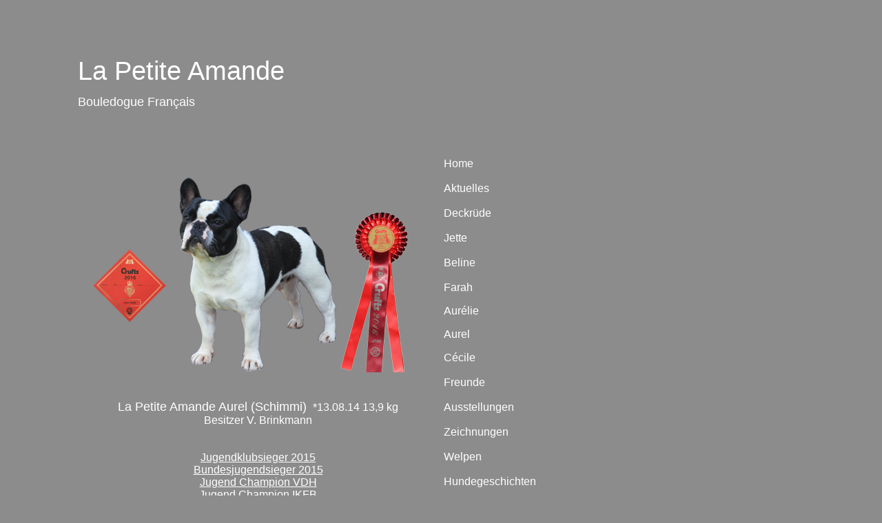

--- FILE ---
content_type: text/html
request_url: http://mandeldesign.de/aurel.html
body_size: 7598
content:
<!DOCTYPE html PUBLIC "-//W3C//DTD HTML 4.01//EN" "http://www.w3.org/TR/html4/strict.dtd">
<html>
  <head>
    <meta http-equiv="content-type" content="text/html; charset=ISO-8859-1">
    <title>Beline de Lawé</title>
    <style type="text/css">
a:hover {
  text-decoration: none;
  color: #ffccff;
}

  </style>
  </head>
  <body style="  color: rgb(0, 0, 0); background-color: rgb(140, 140, 140);" vlink="white"
    link="white" alink="white"> <br>
    <br>
    &nbsp;&nbsp;&nbsp; &nbsp;&nbsp; &nbsp;&nbsp; &nbsp;&nbsp; &nbsp;&nbsp;
    &nbsp;&nbsp; &nbsp;&nbsp; &nbsp;&nbsp; &nbsp;&nbsp; &nbsp;&nbsp;
    &nbsp;&nbsp; &nbsp;&nbsp; &nbsp;&nbsp; &nbsp;&nbsp; &nbsp;&nbsp;
    &nbsp;&nbsp; &nbsp;&nbsp; &nbsp;&nbsp; &nbsp;&nbsp; &nbsp;&nbsp;
    &nbsp;&nbsp; <span style="font-family: Liberation Mono;"><font style="color: white;"
        size="+3"><font size="+1"><font size="+1"><span style="font-family: Liberation Mono;"></span></font></font></font></span><span
      style="font-family: Liberation Mono;"><font style="color: white;" size="+3"><font
          size="+1"><font size="+1"><span style="font-family: Liberation Mono;">&nbsp;
              </span></font></font></font></span>&nbsp;&nbsp;&nbsp; <br style="color: white;">
    <table style="text-align: left; height: 785px; width: 979px; margin-left: 105px;"
      cellspacing="0" cellpadding="0" border="0">
      <tbody>
        <tr>
          <td style="vertical-align: top; height: 140px; width: 520px; font-family: Helvetica,Arial,sans-serif;"><font
              style="color: white;" size="+3"><big>La Petite Amande</big></font><font
              style="color: white;" size="+3"><br>
              <font size="+1"><font size="+1">Bouledogue Français</font></font></font></td>
          <td style="vertical-align: top; height: 140px; width: 453px;"><br>
          </td>
        </tr>
        <tr>
          <td style="vertical-align: top; width: 520px; height: 645px; color: white;">
            <table style="text-align: left; width: 520px; height: 310px;" cellspacing="0"
              cellpadding="0" border="0">
              <tbody>
                <tr>
                  <td style="vertical-align: top;"><br>
                  </td>
                  <td style="text-align: center;" target="_top"><iframe src="aurel_1.html"
                      name="iframe_a" scrolling="no" width="500" height="320" frameborder="0"></iframe><span></span><br>
                  </td>
                </tr>
              </tbody>
            </table>
            <div style="text-align: center;"><br>
              <span style="text-decoration: none; font-family: Helvetica,Arial,sans-serif; font-weight: bold;"><br>
              </span><span style="text-decoration: none; font-family: Helvetica,Arial,sans-serif;"><font
                  size="+1">La Petite Amande Aurel (Schimmi)&nbsp;</font>
                *13.08.14 13,9 kg</span></div>
            <div style="text-align: center;"><span style="text-decoration: none; font-family: Helvetica,Arial,sans-serif;">Besitzer
                V. Brinkmann</span></div>
            <div style="text-align: center;"><br>
              <span style="text-decoration: none; font-family: Helvetica,Arial,sans-serif;"></span><a
                href="http://ingrus.net/frbull/en/details.php?id=83976" target="_blank"><span
                  style="text-decoration: none; font-family: Helvetica,Arial,sans-serif;"></span></a><a
                target="_top" style="text-decoration: underline;" href="wa_aurel.html"><span
                  style="font-family: Helvetica,Arial,sans-serif;"></span></a></div>
            <div style="text-align: center;"><br>
              <span style="text-decoration: none; font-family: Helvetica,Arial,sans-serif;"><a
                  href="aurel_urkunde_jugendsieger_club.html">Jugendklubsieger
                  2015</a><br>
                <a href="aurel_urkunde_bundesjugendsieger_2015.html">Bundesjugendsieger
                  2015</a><br>
                <a href="aurel_urkunde_djc_vdh.html">Jugend Champion VDH </a></span><br>
              <span style="text-decoration: none; font-family: Helvetica,Arial,sans-serif;"><a
                  href="aurel_urkunde_dcj_ikfb.html">Jugend Champion IKFB </a><br>
              </span><a href="file:///Users/admin/Dropbox/werkstatt/mandeldesign.de/aurel_urkunde_crufts_2016.html"><span
                  style="text-decoration: none; font-family: Helvetica,Arial,sans-serif;"></span></a><span
                style="text-decoration: none; font-family: Helvetica,Arial,sans-serif;"><a
                  href="aurel_urkunde_crufts_2016.html">Crufts 2016 - 1st Post
                  Graduate Class</a><br>
                Qualified for Crufts 2017<br>
                <a href="aurel_urkunde_eurodog_2016.html">European Dog Show 2016
                  - Open Class Pied, V1, CAC</a><br>
                <a href="aurel_urkunde_erfurt_2017.html">Landessieger Thüringen
                  2017</a><br>
                <a href="aurel_urkunde_hopkeizer_2017.html">Wieze (Bel), Hopking
                  &amp; Hopkeizer 2017, V1, BOB, CAC</a><br>
                <a href="aurel_urkunde_djc_vdh.html">Deutscher Champion VDH</a><br>
                <a href="aurel_urkunde_dc_ikfb.html">Deutscher Champion IKFB</a></span></div>
            <div style="text-align: center;"><span style="text-decoration: none; font-family: Helvetica,Arial,sans-serif;">Belgischer
                Champion</span></div>
            <div style="text-align: center;"><span style="text-decoration: none; font-family: Helvetica,Arial,sans-serif;"><br>
              </span></div>
            <div style="text-align: center;"><span style="text-decoration: none; font-family: Helvetica,Arial,sans-serif;">
                <a target="_blank" href="http://www.ikfb.de/ztp-verden2015.pdf">ZTP
                  ohne Auflagen (05.09.15)</a><br>
                <br>
              </span><a target="_blank" style="text-decoration: underline;" href="http://ingrus.net/frbull/en/details.php?id=83976"><span
                  style="font-family: Helvetica,Arial,sans-serif;">Pedigree</span></a><br>
              <span style="text-decoration: none; font-family: Helvetica,Arial,sans-serif;">
                <br>
              </span><a target="_top" style="text-decoration: underline;" href="wa_aurel.html"><span
                  style="font-family: Helvetica,Arial,sans-serif;">Entwicklung</span></a><br>
              <br>
              <a target="_top" style="text-decoration: underline;" href="exposition_aurel.html"><span
                  style="font-family: Helvetica,Arial,sans-serif;">Ausstellungen</span></a><br>
              <br>
              <br>
              <span style="text-decoration: none; font-family: Helvetica,Arial,sans-serif;"><br>
              </span><span style="text-decoration: none; font-family: Helvetica,Arial,sans-serif; font-weight: bold;"><br>
              </span><span style="text-decoration: none; font-family: Helvetica,Arial,sans-serif;"></span><span
                style="text-decoration: none; font-family: Helvetica,Arial,sans-serif; font-weight: bold;"><br>
                <br>
              </span><span style="font-family: Helvetica,Arial,sans-serif;"></span><span
                style="font-family: Helvetica,Arial,sans-serif;"></span> </div>
          </td>
          <td href="index.html" target="_top"><iframe src="steuerung0.html" scrolling="no"
              width="250" height="1200" frameborder="0"></iframe><span></span><br>
          </td>
        </tr>
      </tbody>
    </table>
  </body>
</html>


--- FILE ---
content_type: text/html
request_url: http://mandeldesign.de/aurel_1.html
body_size: 366
content:
<!DOCTYPE html PUBLIC "-//W3C//DTD HTML 4.01//EN" "http://www.w3.org/TR/html4/strict.dtd">
<html><head><title>Beline de Law�</title></head><body style="color: rgb(0, 0, 0); background-color: rgb(140, 140, 140);">
<div style="text-align: center;">&nbsp;<img style="width: 500px; height: 300px;" alt="" src="images/aurel/aurel_1.png"><br>
</div>


<br>

</body></html>

--- FILE ---
content_type: text/html
request_url: http://mandeldesign.de/steuerung0.html
body_size: 5080
content:
<!DOCTYPE html PUBLIC "-//W3C//DTD HTML 4.01//EN" "http://www.w3.org/TR/html4/strict.dtd">
<html>
  <head>
  <!-- Google tag (gtag.js) -->
<script async src="https://www.googletagmanager.com/gtag/js?id=UA-61496786-1"></script>
<script>
  window.dataLayer = window.dataLayer || [];
  function gtag(){dataLayer.push(arguments);}
  gtag('js', new Date());

  gtag('config', 'UA-61496786-1');
</script>
    <meta http-equiv="content-type" content="text/html; charset=ISO-8859-1">
    <title>Beline de Lawé</title>
    <style type="text/css">
a:hover {
  color: #ffccff;
}

  </style>
  </head>
  <body style="color: white; background-color: rgb(140, 140, 140);" vlink="white"
    link="white" alink="white"> <a target="_top" style="text-decoration: none;"
      href="index.html"><span style="font-family: Helvetica,Arial,sans-serif;">Home</span></a><br
      style="font-family: Helvetica,Arial,sans-serif;">
    <span style="font-family: Helvetica,Arial,sans-serif;"><br>
    </span><a target="_top" style="text-decoration: none;" href="actualite.html"><span
        style="font-family: Helvetica,Arial,sans-serif;">Aktuelles</span></a><br>
    <br>
    <a target="_top" style="text-decoration: none;" href="bastien_boulot.html"><span
        style="font-family: Helvetica,Arial,sans-serif;">Deckrüde</span></a><br>
    <br>
    <a target="_top" style="text-decoration: none;" href="jette.html"><span style="font-family: Helvetica,Arial,sans-serif;">Jette</span></a><br
      style="font-family: Helvetica,Arial,sans-serif;">
    <br style="font-family: Helvetica,Arial,sans-serif;">
    <a target="_top" style="text-decoration: none;" href="biographie.html"><span
        style="font-family: Helvetica,Arial,sans-serif;">Beline</span></a><br>
    <br>
    <a target="_top" style="text-decoration: none;" href="farah.html"><span style="font-family: Helvetica,Arial,sans-serif;">Farah</span></a><br>
    <p> <a target="_top" style="text-decoration: none;" href="wa_aurelie.html"><span
          style="font-family: Helvetica,Arial,sans-serif;">Aurélie</span></a><a
        target="_top" style="text-decoration: none;" href="aurel.html"><span style="font-family: Helvetica,Arial,sans-serif;"><br>
        </span></a></p>
    <p><a target="_top" style="text-decoration: none;" href="aurel.html"><span style="font-family: Helvetica,Arial,sans-serif;">Aurel</span></a></p>
    <a target="_top" style="text-decoration: none;" href="cecile.html"><span style="font-family: Helvetica,Arial,sans-serif;">Cécile</span></a><br
      style="font-family: Helvetica,Arial,sans-serif;">
    <br style="font-family: Helvetica,Arial,sans-serif;">
    <a target="_top" style="text-decoration: none;" href="amis.html"><span style="font-family: Helvetica,Arial,sans-serif;">Freunde</span></a><br
      style="font-family: Helvetica,Arial,sans-serif;">
    <br style="font-family: Helvetica,Arial,sans-serif;">
    <a target="_top" style="text-decoration: none;" href="exposition_tous.html"><span
        style="font-family: Helvetica,Arial,sans-serif;">Ausstellungen</span></a><br
      style="font-family: Helvetica,Arial,sans-serif;">
    <br style="font-family: Helvetica,Arial,sans-serif;">
    <a target="_top" style="text-decoration: none;" href="dessins.html"><span style="font-family: Helvetica,Arial,sans-serif;">Zeichnungen</span></a><br>
    <br>
    <a target="_top" style="text-decoration: none;" href="welpen_start.html"><span
        style="font-family: Helvetica,Arial,sans-serif;">Welpen</span></a><br>
    <br>
    <a target="_top" style="text-decoration: none;" href="histoires.html"><span
        style="font-family: Helvetica,Arial,sans-serif;">Hundegeschichten</span></a><br>
    <p> <a target="_top" style="text-decoration: none;" href="about_me.html"><span
          style="font-family: Helvetica,Arial,sans-serif;">Über uns</span></a></p>
    <p><a target="_top" style="text-decoration: none;" href="about_me.html"></a><a
        target="_top" style="text-decoration: none;" href="dsgvo.html"><span style="font-family: Helvetica,Arial,sans-serif;">Datenschutzerklärun<span
            style="font-family: serif;">g</span><br>
        </span></a></p>
    <span style="font-family: Helvetica,Arial,sans-serif;"></span><a target="_top"
      style="text-decoration: none;" href="impressum.html"><span style="font-family: Helvetica,Arial,sans-serif;">Impressum</span></a><span
      style="font-family: Helvetica,Arial,sans-serif;"></span><br>
    <br>
    <a target="_blank" href="https://www.ikfb.de"><img style="border: 0px solid ; width: 39px; height: 50px;"
        alt="" src="images/logos/ikfb.png"></a> <a target="_blank" href="http://www.vdh.de/home/"><img
        style="border: 0px solid ; width: 89px; height: 50px;" alt="" src="images/logos/vdh.png"></a>
    <a target="_blank" href="http://www.fci.be/?lang=de"><img style="border: 0px solid ; width: 50px; height: 50px;"
        alt="" src="images/logos/fci.jpg"></a><br>
    &nbsp;&nbsp;&nbsp;&nbsp;&nbsp;&nbsp; <img src="images/logos/vdh2017.png" style="width: 115px; height: 74px;"><br>
<br> <br>
  </body>
</html>
